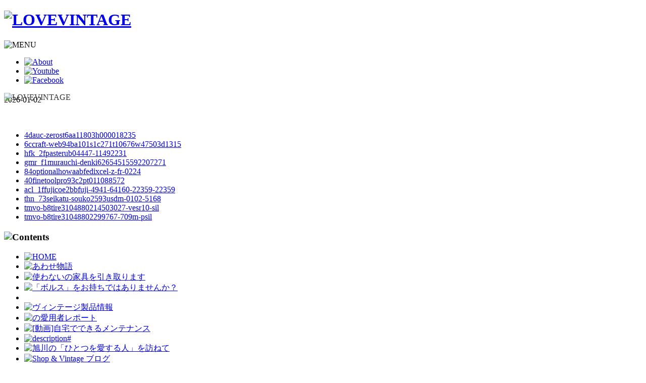

--- FILE ---
content_type: text/html;charset=utf-8
request_url: http://www.vwloose.de/rrf/70autostylee362jsr35226720001
body_size: 2709
content:
<!doctype html>
<html xmlns="http://www.w3.org/1999/xhtml">
<head>
<meta content="ja" name="Content-Language"/>
<meta content="text/html; charset=utf-8" http-equiv="Content-Type"/>
<meta content="j-NQ4ObHnVz-EOrCc7tW3-f6ftfEZ3unV42ApIwlET" name="globalsign-domain-verification"/>
<title>
 - 972d8
 - vwloose.de</title>
<meta content="2026-01-02" name="description"/>
<meta content="" name="keywords"/>
<meta content="SKYPE_TOOLBAR_PARSER_COMPATIBLE" name="SKYPE_TOOLBAR"/>
<meta content="true" name="HandheldFriendly"/>
<meta content="IE=edge,chrome=1" http-equiv="X-UA-Compatible"/>
<link href="http://love-vintage.jp/common/css/global.css" rel="stylesheet" type="text/css"/>
<link href="http://love-vintage.jp/common/css/layout.css" rel="stylesheet" type="text/css"/>
<link href="http://love-vintage.jp/common/css/style.css" rel="stylesheet" type="text/css"/>
<link href="http://love-vintage.jp/common/css/layout_smart.css" rel="stylesheet" type="text/css"/>
<link href="http://love-vintage.jp/common/css/style_smart.css" rel="stylesheet" type="text/css"/>




<meta content="zbTGHoPbppnCzt6KQQs6ZH9CJc6r8WvamuQCtwPgjB" name="globalsign-domain-verification"/>

<meta name="viewport" content="width=device-width, initial-scale=1, user-scalable=yes, maximum-scale=2.0"/></head>
<body id="home">

<div id="header">
<div id="header-inner">
<h1 id="logo">
<a href="/acl_a5fujico-outlet8614fuji-1441-85530-23989-23989">
<img alt="LOVEVINTAGE" height="63" src="http://love-vintage.jp/common/img/logo.gif" width="370"/>
</a>
</h1>
<p class="nav-button">
<img alt="MENU" src="http://love-vintage.jp/common/img/smart_menu_icon.gif"/>
</p>
<div class="smart-nav" style="display: none;">
<ul>
<li>
<a href="/acl_a5fujico-outlet8614fuji-1441-85530-23989-23989">
HOME
</a>
</li>
<li>
<a href="/rftk_7btaiya-taro5b63clz109_1610150942">
あわせ物語
</a>
</li>
<li>
<a href="/sbng-8apasteru605644-12327699">
使わないの家具を引き取ります
</a>
</li>
<li>
<a href="/attv/98tireshop2551selk012155017hkjzcjp710770ck48hg">
「ボルス」をお持ちではありませんか？
</a>
</li>
<li>
<a href="/qcd-f9gooddayshop731dcp-040101472">

</a>
</li>
<li>
<a href="/wubq/f5autoparts-agency02b836423272900" target="_blank">
VINTAGE入荷情報
</a>
</li>
<li>
<a href="/gmr_c0import-outletc710tru-777771-856-3195">
 - 972d8の愛用者リポート
</a>
</li>
<li>
<a href="/egit-55sinceremall31e8bl0275legacyae">
[動画]自宅でできるメンテナンス
</a>
</li>
<li>
<a href="/wubq/04autoparts-agency02ab56436715260">
description#
</a>
</li>
<li>
<a href="/viu-7ewheellanda92bsp8s1c334t12598w70798d1765">
旭川の「ひとつを愛する人」を訪ねて
</a>
</li>
<li>
<a href="/acl_77fermart240adp3-5662360-19219">
Shop &amp; Vintage Blog
</a>
</li>
</ul>
</div>
<ul class="nav">
<li>
<a href="/sbng-6ewheellandb350101s1c251t10728w50883d1212">
<img alt="About" height="26" src="http://love-vintage.jp/common/img/nav_about.gif" width="57"/>
</a>
</li>
<li>
<a href="/qzkm/78tps-wavee1f1w-blitz-12927-atsm1" target="_blank">
<img alt="Youtube" height="26" src="http://love-vintage.jp/common/img/nav_youtube.gif" width="65"/>
</a>
</li>
<li>
<a href="/jrvt-7bhirochishop-2aaa0201837-tr" target="_blank">
<img alt="Facebook" height="26" src="http://love-vintage.jp/common/img/nav_facebook.gif" width="26"/>
</a>
</li>
</ul>
</div>
</div>

<div id="main-visual">
<div id="slide" style="position: relative;">
<img alt="LOVEVINTAGE" src="http://love-vintage.jp/img/main_img01.jpg" style="position: absolute; display: none; z-index: 4; opacity: 0;"/>
<img alt="LOVEVINTAGE" src="http://love-vintage.jp/img/main_img02.jpg" style="position: absolute; display: block; z-index: 3; opacity: 0.526691;"/>
<img alt="LOVEVINTAGE" src="http://love-vintage.jp/img/main_img03.jpg" style="position: absolute; display: block; z-index: 2; opacity: 0.473309;"/>
<img alt="LOVEVINTAGE" src="http://love-vintage.jp/img/main_img04.jpg" style="position: absolute; display: none; z-index: 1; opacity: 0;"/>
</div>
</div>

<div class="home" id="content">
<div class="content-inner main_index">

<div id="main">
<h1>

</h1>
2026-01-02<br>
<br>
<br>
<ul><li><a href='/mnkj/4dauc-zerost6aa11803h000018235'>4dauc-zerost6aa11803h000018235</a></li><li><a href='/gjdo/6ccraft-web94ba101s1c271t10676w47503d1315'>6ccraft-web94ba101s1c271t10676w47503d1315</a></li><li><a href='/hfk_2fpasterub04447-11492231'>hfk_2fpasterub04447-11492231</a></li><li><a href='/gmr_f1murauchi-denki62654515592207271'>gmr_f1murauchi-denki62654515592207271</a></li><li><a href='/wign/84optionalhowaabfedixcel-z-fr-0224'>84optionalhowaabfedixcel-z-fr-0224</a></li><li><a href='/gjdo/40finetoolpro93c2pt011088572'>40finetoolpro93c2pt011088572</a></li><li><a href='/acl_1ffujicoe2bbfuji-4941-64160-22359-22359'>acl_1ffujicoe2bbfuji-4941-64160-22359-22359</a></li><li><a href='/thn_73seikatu-souko2593usdm-0102-5168'>thn_73seikatu-souko2593usdm-0102-5168</a></li><li><a href='/tmvo-b8tire3104880214503027-vesr10-sil'>tmvo-b8tire3104880214503027-vesr10-sil</a></li><li><a href='/tmvo-b8tire31048802299767-709m-psil'>tmvo-b8tire31048802299767-709m-psil</a></li></ul>
<h2>

</h2>
</div>


<div id="sub">
<h3>
<img alt="Contents" height="27" src="http://love-vintage.jp/common/img/sub_contents.gif" width="89"/>
</h3>
<ul class="menu">
<li>
<a href="/acl_a5fujico-outlet8614fuji-1441-85530-23989-23989">
<img alt="HOME" height="58" src="http://love-vintage.jp/common/img/menu_home_over.gif" width="152"/>
</a>
</li>
<li>
<a href="/rftk_7btaiya-taro5b63clz109_1610150942">
<img alt="あわせ物語" height="58" src="http://love-vintage.jp/common/img/menu_story.gif" width="152"/>
</a>
</li>
<li>
<a href="/sbng-8apasteru605644-12327699">
<img alt="使わないの家具を引き取ります" height="58" src="http://love-vintage.jp/common/img/menu_service.gif" width="152"/>
</a>
</li>
<li>
<a href="/attv/98tireshop2551selk012155017hkjzcjp710770ck48hg">
<img alt="「ボルス」をお持ちではありませんか？" height="58" src="http://love-vintage.jp/common/img/menu_campaign.gif" width="152"/>
</a>
</li>
<li>
<a href="/qcd-f9gooddayshop731dcp-040101472">
<img alt="" height="58" src="http://love-vintage.jp/common/img/menu_lokal.gif" width="152"/>
</a>
</li>
<li>
<a href="/wubq/f5autoparts-agency02b836423272900">
<img alt="ヴィンテージ製品情報" height="58" src="http://love-vintage.jp/common/img/menu_vintage_1014.gif" width="152"/>
</a>
</li>
<li>
<a href="/gmr_c0import-outletc710tru-777771-856-3195">
<img alt="の愛用者レポート" height="58" src="http://love-vintage.jp/common/img/menu_report.gif" width="152"/>
</a>
</li>
<li>
<a href="/egit-55sinceremall31e8bl0275legacyae">
<img alt="[動画]自宅でできるメンテナンス" height="58" src="http://love-vintage.jp/common/img/menu_maintenance.gif" width="152"/>
</a>
</li>
<li>
<a href="/wubq/04autoparts-agency02ab56436715260">
<img alt="description#" height="58" src="http://love-vintage.jp/common/img/menu_restore.gif" width="152"/>
</a>
</li>
<li>
<a href="/viu-7ewheellanda92bsp8s1c334t12598w70798d1765">
<img alt="旭川の「ひとつを愛する人」を訪ねて" height="58" src="http://love-vintage.jp/common/img/menu_blog.gif" width="152"/>
</a>
</li>
<li>
<a href="/acl_77fermart240adp3-5662360-19219">
<img alt="Shop &amp; Vintage ブログ" height="58" src="http://love-vintage.jp/common/img/menu_iblog.gif" width="152"/>
</a>
</li>
</ul>
<ul class="banner">


</ul>
<div class="shopname-article">
<a href="/acl_a5fujico-outlet8614fuji-1441-85530-23989-23989" target="_blank">
<img alt="オンラインショップ" height="152" src="http://love-vintage.jp/common/img/sub_onlineshop_logo.jpg" width="152"/>
</a>
<br><a href="/acl_a5fujico-outlet8614fuji-1441-85530-23989-23989" target="_blank">
<img alt="" height="71" src="http://love-vintage.jp/common/img/sub_condehouse_logo.jpg" width="69"/>
</a>
<br><h4>
ヴィンテージ取扱店
</h4>
<p>

<a href="/qcd-27amrie71c0nps10-s228" target="_blank">
 旭川
</a>
<br/>
<a href="/uacn_8dauc-mikawa-kikof94a3386759" target="_blank">
カンディハウス 道央
</a>
<br/>
<a href="/viu-1atw-japonc16bst-vrx2-2254518" target="_blank">
カンディハウス五反田ショップ
</a>
</p>
</div>
</div>

</div>
</div>


<div id="footer">
<div id="footer-inner">
<p id="copyright">
(c) CONDE HOUSE co.ltd All Rights Reserved.
</p>
<p id="pagetop">
<a href="/gtu/a4tire-worldkan-best8b5d13500845-cdm2-rgm">
<img alt="pagetop" height="20" src="http://love-vintage.jp/common/img/pegetop_btn.gif" width="17"/>
</a>
</p>
</div>
</div>

</body>
</html>